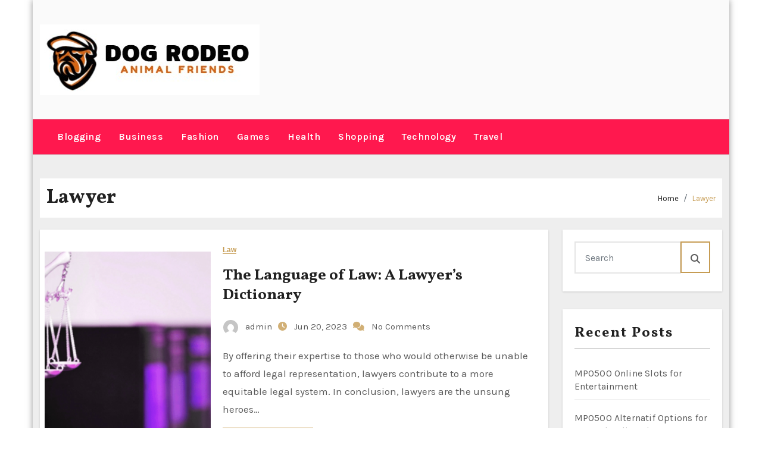

--- FILE ---
content_type: text/css
request_url: https://dogrodeo.net/wp-content/themes/anc-news/style.css?ver=6.9
body_size: 1033
content:
/*
Theme Name: Anc News
Theme URI: https://themeansar.com/free-themes/anc-news/
Author: Themeansar
Author URI: https://themeansar.com
Description: Anc News is a fast, clean, modern-looking Best Responsive Blog, News, Magazine WordPress theme. The theme is fully widgetized, so users can manage the content by using easy to use widgets. Anc News is suitable for dynamic blog, news, newspapers, magazine, publishers, blogs, editors, online and gaming magazines, newsportals,personal blogs, newspaper, publishing or review siteand any creative website. Anc News is SEO friendly, WPML,Elementor,Gutenberg, translation and RTL ready. Live preview : https://demos.themeansar.com/fameup-demos/ and documentation at https://docs.themeansar.com/docs/fameup/
Version: 0.0.7
Requires PHP: 5.4
Tested up to: 6.0
License: GNU General Public License v3 or later
License URI: http://www.gnu.org/licenses/gpl-3.0.html
Template: fameup
Text Domain: anc-news
Tags: blog, portfolio, news, grid-Layout, one-column, two-columns, three-columns, flexible-header, left-sidebar, right-sidebar, custom-background, custom-colors, custom-logo, custom-menu, featured-images, footer-widgets, full-width-template, post-formats, rtl-language-support, theme-options, sticky-post, threaded-comments, translation-ready, block-styles, wide-blocks

Anc News WordPress Theme is child theme of Fameup, Copyright 2022 Themeansar
Anc News is distributed under the terms of the GNU General Public License v3

Anc News is based on Underscores https://underscores.me/, (C) 2012-2017 Automattic, Inc.
Underscores is distributed under the terms of the GNU GPL v2 or later.
*/

abbr[title] {
  border-bottom: none;
  text-decoration: underline;
  text-decoration: underline dotted;
}

.edit-link .post-edit-link:hover { 
    text-decoration: underline; 
}

 a:focus {
    outline: 1px solid;
}
.switch { 
    display: none !important; 
}
.msearch {
    display: none !important;
}
.navbar-toggler>.close {
    display: none;
}
.offcbtn {
    opacity: 0;
}
.navbar-toggler.collapsed>.close {
    display: none;
}
.navbar-toggler:not(.collapsed)>.navbar-toggler-icon {
    display: block;
}

.site-branding-text .site-title {
    font-weight: 700;
    font-size: 30px;
    line-height: 50px;
}

.bs-default .bs-header-main .ancinner {
    display: flex;
    padding: 15px 0;
    margin: 0;
    align-items: center;
    text-align: center;
}

.bs-default .bs-header-main .ancinner
{
    padding: 20px 0;
}
.media.bs-blog-post img {
    width: 80px;
    height: 80px;
}
.bs-widget .tagcloud a {
    cursor: pointer;
    display: inline-block;
    font-size: 12px !important;
    font-weight: bold;
    line-height: 20px;
    margin: 0 5px 9px 0;
    padding: 6px 12px;
    transition: all 0.4s ease-in-out 0s;
    border-radius: 0;
    text-transform: capitalize;
    border-width: 1px;
    border-style: solid;
}
.boxed {
    width: 1170px;
    margin: 0 auto;
    position: relative;
    box-shadow: 0 0 10px 0 rgba(48, 48, 48, 0.5);
}
@media screen and (min-width: 240px) and (max-width: 1179px) {
    .boxed {
        width: auto;
    }
    
}
.navbar-nav.mx-auto {
    margin-left: unset !important;
}